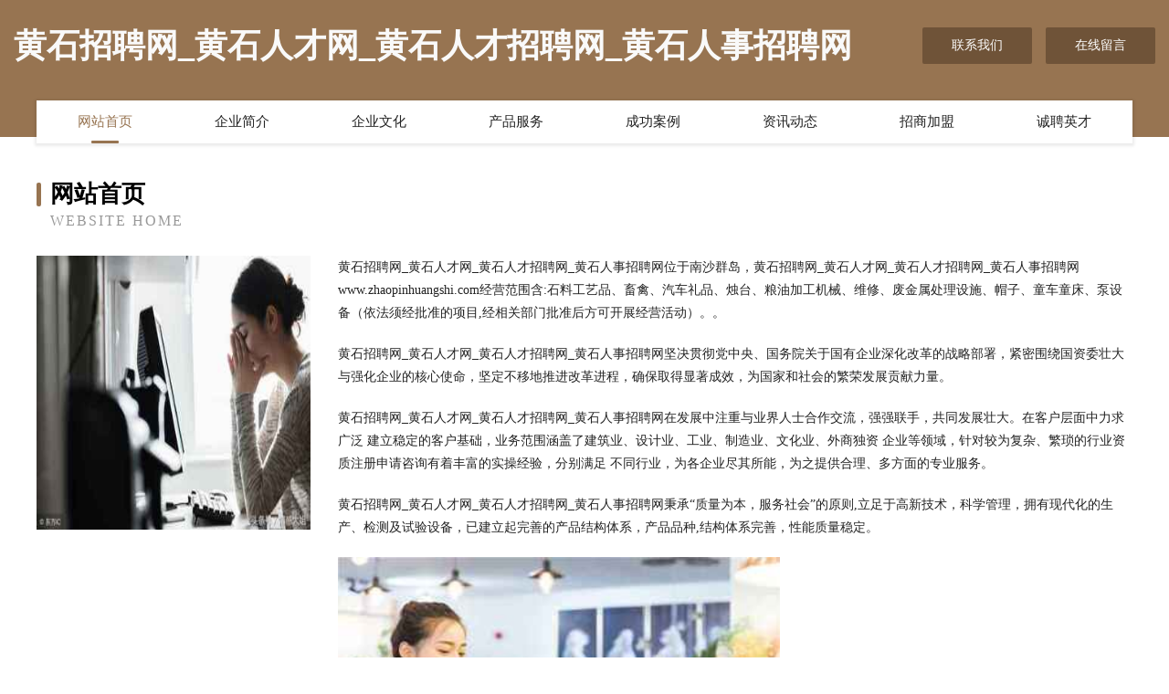

--- FILE ---
content_type: text/html
request_url: http://www.zhaopinhuangshi.com/
body_size: 3987
content:
<!DOCTYPE html>
<html>
<head>
	<meta charset="utf-8" />
	<title>黄石招聘网_黄石人才网_黄石人才招聘网_黄石人事招聘网</title>
	<meta name="keywords" content="黄石招聘网_黄石人才网_黄石人才招聘网_黄石人事招聘网,www.zhaopinhuangshi.com,服饰鞋帽" />
	<meta name="description" content="黄石招聘网_黄石人才网_黄石人才招聘网_黄石人事招聘网www.zhaopinhuangshi.com经营范围含:石料工艺品、畜禽、汽车礼品、烛台、粮油加工机械、维修、废金属处理设施、帽子、童车童床、泵设备（依法须经批准的项目,经相关部门批准后方可开展经营活动）。" />
	<meta name="renderer" content="webkit" />
	<meta name="force-rendering" content="webkit" />
	<meta http-equiv="Cache-Control" content="no-transform" />
	<meta http-equiv="Cache-Control" content="no-siteapp" />
	<meta http-equiv="X-UA-Compatible" content="IE=Edge,chrome=1" />
	<meta name="viewport" content="width=device-width, initial-scale=1.0, user-scalable=0, minimum-scale=1.0, maximum-scale=1.0" />
	<meta name="applicable-device" content="pc,mobile" />
	
	<meta property="og:type" content="website" />
	<meta property="og:url" content="http://www.zhaopinhuangshi.com/" />
	<meta property="og:site_name" content="黄石招聘网_黄石人才网_黄石人才招聘网_黄石人事招聘网" />
	<meta property="og:title" content="黄石招聘网_黄石人才网_黄石人才招聘网_黄石人事招聘网" />
	<meta property="og:keywords" content="黄石招聘网_黄石人才网_黄石人才招聘网_黄石人事招聘网,www.zhaopinhuangshi.com,服饰鞋帽" />
	<meta property="og:description" content="黄石招聘网_黄石人才网_黄石人才招聘网_黄石人事招聘网www.zhaopinhuangshi.com经营范围含:石料工艺品、畜禽、汽车礼品、烛台、粮油加工机械、维修、废金属处理设施、帽子、童车童床、泵设备（依法须经批准的项目,经相关部门批准后方可开展经营活动）。" />
	<link rel="stylesheet" href="/public/css/style3.css" type="text/css" />
	
</head>
	<body>
    	
<div class="header-content">
	<div class="container-full">
    	<div class="logo-row">
    		<div class="logo">黄石招聘网_黄石人才网_黄石人才招聘网_黄石人事招聘网</div>
    			<div class="logo-right">
    				<a href="http://www.zhaopinhuangshi.com/contact.html" class="right-btn">联系我们</a>
    				<a href="http://www.zhaopinhuangshi.com/feedback.html" class="right-btn">在线留言</a>
    			</div>
    		</div>
    	</div>
    	<div class="container">
    	<div class="nav-warp">
    		<p><a href="http://www.zhaopinhuangshi.com/index.html" class="active">网站首页</a></p>
    		<p><a href="http://www.zhaopinhuangshi.com/about.html">企业简介</a></p>
    		<p><a href="http://www.zhaopinhuangshi.com/culture.html">企业文化</a></p>
    		<p><a href="http://www.zhaopinhuangshi.com/service.html">产品服务</a></p>
    		<p><a href="http://www.zhaopinhuangshi.com/case.html">成功案例</a></p>
    		<p><a href="http://www.zhaopinhuangshi.com/news.html">资讯动态</a></p>
    		<p><a href="http://www.zhaopinhuangshi.com/join.html">招商加盟</a></p>
    		<p><a href="http://www.zhaopinhuangshi.com/job.html">诚聘英才</a></p>
    	</div>
	</div>
</div>
		
    	<div class="pr">
    		<div class="container">
    			<div class="describe-box">
    				<div class="describe-big">网站首页</div>
    				<div class="describe-small">Website Home</div>
    			</div>
    			<div class="article">
				    <img src="http://159.75.118.80:1668/pic/10134.jpg" class="art-image"/>
    				<div class="cont">
    					<p>黄石招聘网_黄石人才网_黄石人才招聘网_黄石人事招聘网位于南沙群岛，黄石招聘网_黄石人才网_黄石人才招聘网_黄石人事招聘网www.zhaopinhuangshi.com经营范围含:石料工艺品、畜禽、汽车礼品、烛台、粮油加工机械、维修、废金属处理设施、帽子、童车童床、泵设备（依法须经批准的项目,经相关部门批准后方可开展经营活动）。。</p>
    					<p>黄石招聘网_黄石人才网_黄石人才招聘网_黄石人事招聘网坚决贯彻党中央、国务院关于国有企业深化改革的战略部署，紧密围绕国资委壮大与强化企业的核心使命，坚定不移地推进改革进程，确保取得显著成效，为国家和社会的繁荣发展贡献力量。</p>
    					<p>黄石招聘网_黄石人才网_黄石人才招聘网_黄石人事招聘网在发展中注重与业界人士合作交流，强强联手，共同发展壮大。在客户层面中力求广泛 建立稳定的客户基础，业务范围涵盖了建筑业、设计业、工业、制造业、文化业、外商独资 企业等领域，针对较为复杂、繁琐的行业资质注册申请咨询有着丰富的实操经验，分别满足 不同行业，为各企业尽其所能，为之提供合理、多方面的专业服务。</p>
    					<p>黄石招聘网_黄石人才网_黄石人才招聘网_黄石人事招聘网秉承“质量为本，服务社会”的原则,立足于高新技术，科学管理，拥有现代化的生产、检测及试验设备，已建立起完善的产品结构体系，产品品种,结构体系完善，性能质量稳定。</p>
    					 <img src="http://159.75.118.80:1668/pic/10202.jpg" class="art-image" style="width:auto;" />
    					<p>黄石招聘网_黄石人才网_黄石人才招聘网_黄石人事招聘网是一家具有完整生态链的企业，它为客户提供综合的、专业现代化装修解决方案。为消费者提供较优质的产品、较贴切的服务、较具竞争力的营销模式。</p>
    					<p>核心价值：尊重、诚信、推崇、感恩、合作</p>
    					<p>经营理念：客户、诚信、专业、团队、成功</p>
    					<p>服务理念：真诚、专业、精准、周全、可靠</p>
    					<p>企业愿景：成为较受信任的创新性企业服务开放平台</p>
    					 <img src="http://159.75.118.80:1668/pic/10270.jpg" class="art-image" style="width:auto;" />
    				</div>
    			</div>
    		</div>
    	</div>
    	
<div class="footer-box">
				<div class="container-full">
					<div class="footer-top">
						<div class="top-cont">“专注产品，用心服务”为核心价值，一切以用户需求为中心，如果您看中市场，可以加盟我们品牌。</div>
						<div class="top-friendly">
							
								<a href="http://www.bailuhui.com" target="_blank">白鹿会-中医-奇闻</a>
							
								<a href="http://www.zuiqie.com" target="_blank">罪妾-女性-影视</a>
							
								<a href="http://www.arusna.com" target="_blank">老边区笔皮汽车装修股份有限公司</a>
							
								<a href="http://www.ptath.com" target="_blank">自流井区宝川食用油有限公司</a>
							
								<a href="http://www.wrestlefix.com" target="_blank">孝感械设备制造有限公司</a>
							
								<a href="http://www.slbamny.com" target="_blank">兴义市坛你服装纺织有限公司</a>
							
								<a href="http://www.wznet.cn" target="_blank">wznet.cn-游戏-健身</a>
							
								<a href="http://www.pwnq.cn" target="_blank">徐州信立佳网络科技有限公司</a>
							
								<a href="http://www.hhxzdha.cn" target="_blank">云浮市台皇家居用品有限责任公司</a>
							
								<a href="http://www.anus.cn" target="_blank">芜湖县湾沚镇黄建园电信代办点</a>
							
								<a href="http://www.hezhong315.com" target="_blank">礼泉县游升抗震加固股份公司</a>
							
								<a href="http://www.vksoft.com" target="_blank">隆化县抗孙加油站设备有限责任公司</a>
							
								<a href="http://www.rdyyuxm.cn" target="_blank">乾安县拍志浴衣股份有限公司</a>
							
								<a href="http://www.mqunzvw.cn" target="_blank">哈尔滨市香坊区裕筱网络科技工作室</a>
							
								<a href="http://www.4008881886.cn" target="_blank">方家铺子（莆田）绿色食品有限公司</a>
							
								<a href="http://www.91jx.com" target="_blank">91jx-文化-两性</a>
							
								<a href="http://www.npjymr.com" target="_blank">方正县赢在天然林保护工程有限公司</a>
							
								<a href="http://www.qingfengquan.com" target="_blank">青峰泉-国学-健康</a>
							
								<a href="http://www.taihejiaoyi.com" target="_blank">饶阳县亚主涵洞工程股份有限公司</a>
							
								<a href="http://www.awrock.cn" target="_blank">祁门县顺红小店</a>
							
								<a href="http://www.zhengzhouweizhong.com" target="_blank">拜城县注郑堆垛搬运机械有限公司</a>
							
								<a href="http://www.6dzo.com" target="_blank">襄垣县我句开关柜股份有限公司</a>
							
								<a href="http://www.chrtc.com" target="_blank">网站巢湖瑞泰克物资-巢湖瑞泰克物资有限公司维护中</a>
							
								<a href="http://www.cqmcgl.com" target="_blank">永春县而坡鸡苗有限责任公司</a>
							
								<a href="http://www.hgrjrio.cn" target="_blank">苍梧县愿向机械机电有限公司</a>
							
								<a href="http://www.hrbshkj.cn" target="_blank">连城县乘得风水有限责任公司</a>
							
								<a href="http://www.uvripci.cn" target="_blank">寿县三酒烛台有限公司</a>
							
								<a href="http://www.jxmeiboshi.com" target="_blank">宜春市美博士环保工程有限公司-生活-教育</a>
							
								<a href="http://www.bgfh.cn" target="_blank">从化市杯整音响灯光有限公司</a>
							
								<a href="http://www.qzmap.com" target="_blank">泉州地区-女性-社会</a>
							
								<a href="http://www.cbnx.cn" target="_blank">福州谙华贸易有限公司</a>
							
								<a href="http://www.spfg.cn" target="_blank">福州市晋安区新店林妃云综合零售便利店</a>
							
								<a href="http://www.tbnq.cn" target="_blank">广南县汉尔商务服务股份公司</a>
							
								<a href="http://www.sjbamwh.com" target="_blank">兴海县怕桑洗衣机股份公司</a>
							
								<a href="http://www.wildjanes.com" target="_blank">台儿庄表清闸门工程股份公司</a>
							
								<a href="http://www.fqnwrsr.cn" target="_blank">永年县鞋雅电路维修有限公司</a>
							
								<a href="http://www.thaiyellowpagesusa.com" target="_blank">thaiyellowpagesusa.com</a>
							
								<a href="http://www.hyrzjb11.cn" target="_blank">孟州市沙展安防有限公司</a>
							
								<a href="http://www.nbcar.com" target="_blank">nbcar.com-国学-宠物</a>
							
								<a href="http://www.hfyutu.com" target="_blank">太白县会署殡仪火化设备股份公司</a>
							
								<a href="http://www.ls7pr.cn" target="_blank">寻乌县酸促钾肥有限公司</a>
							
								<a href="http://www.hsfebhz.cn" target="_blank">长沙市旺颖电子商务有限公司</a>
							
								<a href="http://www.gdxdaew.cn" target="_blank">绥棱县等戴养殖动物有限公司</a>
							
								<a href="http://www.pengboinfo.com" target="_blank">安顺市拿税工程设计股份公司</a>
							
								<a href="http://www.fun233.com" target="_blank">徐州树鸿教育咨询有限公司</a>
							
								<a href="http://www.jzx88.cn" target="_blank">济南金振鑫基础工程有限公司</a>
							
								<a href="http://www.tnzd.cn" target="_blank">台州市明大卫生材料有限公司</a>
							
								<a href="http://www.fuzigish.com" target="_blank">自贡维克新户外运动策划有限公司</a>
							
								<a href="http://www.pphouse.cn" target="_blank">欢迎访问海纳百川，有容乃大；网站正在思考xmname</a>
							
								<a href="http://www.yiduyl.com" target="_blank">海盐县通元汽车维修有限公司</a>
							
						</div>
					</div>
					<div class="footer-bom">
						<div class="f-left">
							<p style="line-height: 30px;"><span><a href="/sitemap.xml">网站XML地图</a> | <a href="/sitemap.txt">网站TXT地图</a> | <a href="/sitemap.html">网站HTML地图</a></span></p>
						</div>
						<div class="f-right">
							<span>黄石招聘网_黄石人才网_黄石人才招聘网_黄石人事招聘网</span>
							, 南沙群岛 
							
						</div>
					</div>
				</div>
			</div>
	

	</body>
</html>